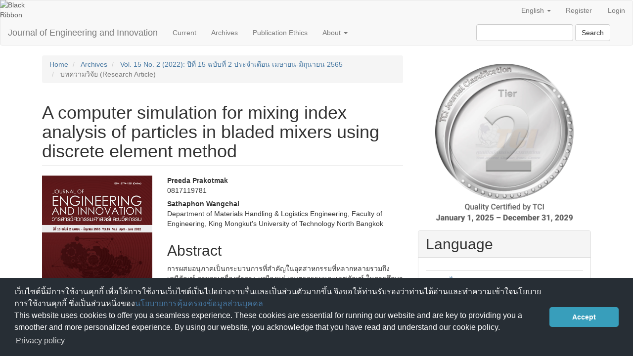

--- FILE ---
content_type: text/html; charset=utf-8
request_url: https://ph02.tci-thaijo.org/index.php/eng_ubu/article/view/244179
body_size: 6784
content:

	
<!DOCTYPE html>
<html lang="en-US" xml:lang="en-US">
<head>
	<meta charset="utf-8">
	<meta name="viewport" content="width=device-width, initial-scale=1.0">
	<title>
		A computer simulation for mixing index analysis of particles in bladed mixers using discrete element method
							| Journal of Engineering and Innovation
			</title>

	
<meta name="generator" content="Open Journal Systems 3.3.0.8">
<link rel="schema.DC" href="http://purl.org/dc/elements/1.1/" />
<meta name="DC.Creator.PersonalName" content="Preeda Prakotmak"/>
<meta name="DC.Creator.PersonalName" content="Sathaphon Wangchai"/>
<meta name="DC.Date.created" scheme="ISO8601" content="2022-05-14"/>
<meta name="DC.Date.dateSubmitted" scheme="ISO8601" content="2021-05-15"/>
<meta name="DC.Date.issued" scheme="ISO8601" content="2022-05-12"/>
<meta name="DC.Date.modified" scheme="ISO8601" content="2022-05-28"/>
<meta name="DC.Description" xml:lang="en" content="การผสมอนุภาคเป็นกระบวนการที่สำคัญในอุตสาหกรรมที่หลากหลายรวมถึงเคมีภัณฑ์ อาหารเครื่องสำอาง เหมืองแร่ เกษตรกรรมและเวชภัณฑ์ ในการศึกษานี้ได้ทำการศึกษาจลนพลศาสตร์การผสมและรูปแบบการไหลของอนุภาคทรงกลมในเครื่องผสมแบบทรงกระบอกโดยใช้วิธีองค์ประกอบแบบไม่ต่อเนื่อง (DEM) จำนวนใบพัดมีการเปลี่ยนแปลงตั้งแต่ 1 ถึง 4 ใบและผลกระทบของจำนวนใบกวนที่มีต่อการไหลของอนุภาคแรงสัมผัสของใบกวนและจลนพลศาสตร์การผสมกันถูกศึกษาด้วยมุมใบ 45° และ 90° คุณภาพการผสมของอนุภาคถูกอธิบายด้วยดัชนีการผสมของ Lacey ผลการจำลองพบว่าการใช้ใบกวนสองหรือสามใบให้ประสิทธิภาพการผสมดีกว่าการใช้ใบกวนหนึ่งหรือสี่ใบ ผลการศึกษาพบว่า 45° เป็นมุมที่แสดงอัตราการผสมสูงสุด นอกจากนี้พบว่าความเร็วของอนุภาคได้รับอิทธิพลจากจำนวนของใบกวนที่ใช้ในระบบผสม การคำนวณแรงกระทำระหว่างอนุภาคกับใบกวนแสดงให้เห็นว่าการใช้จำนวนใบกวนที่แตกต่างกันทำให้เกิดการกระจายแรงอย่างมีนัยสำคัญ"/>
<meta name="DC.Description" xml:lang="th" content="การผสมอนุภาคเป็นกระบวนการที่สำคัญในอุตสาหกรรมที่หลากหลายรวมถึงเคมีภัณฑ์ อาหารเครื่องสำอาง เหมืองแร่ เกษตรกรรมและเวชภัณฑ์ ในการศึกษานี้ได้ทำการศึกษาจลนพลศาสตร์การผสมและรูปแบบการไหลของอนุภาคทรงกลมในเครื่องผสมแบบทรงกระบอกโดยใช้วิธีองค์ประกอบแบบไม่ต่อเนื่อง (DEM) จำนวนใบพัดมีการเปลี่ยนแปลงตั้งแต่ 1 ถึง 4 ใบและผลกระทบของจำนวนใบกวนที่มีต่อการไหลของอนุภาคแรงสัมผัสของใบกวนและจลนพลศาสตร์การผสมกันถูกศึกษาด้วยมุมใบ 45° และ 90° คุณภาพการผสมของอนุภาคถูกอธิบายด้วยดัชนีการผสมของ Lacey ผลการจำลองพบว่าการใช้ใบกวนสองหรือสามใบให้ประสิทธิภาพการผสมดีกว่าการใช้ใบกวนหนึ่งหรือสี่ใบ ผลการศึกษาพบว่า 45° เป็นมุมที่แสดงอัตราการผสมสูงสุด นอกจากนี้พบว่าความเร็วของอนุภาคได้รับอิทธิพลจากจำนวนของใบกวนที่ใช้ในระบบผสม การคำนวณแรงกระทำระหว่างอนุภาคกับใบกวนแสดงให้เห็นว่าการใช้จำนวนใบกวนที่แตกต่างกันทำให้เกิดการกระจายแรงอย่างมีนัยสำคัญ"/>
<meta name="DC.Format" scheme="IMT" content="application/pdf"/>
<meta name="DC.Identifier" content="244179"/>
<meta name="DC.Identifier.pageNumber" content="147-155"/>
<meta name="DC.Identifier.URI" content="https://ph02.tci-thaijo.org/index.php/eng_ubu/article/view/244179"/>
<meta name="DC.Language" scheme="ISO639-1" content="th"/>
<meta name="DC.Rights" content="Copyright (c) 2022 วารสารวิศวกรรมศาสตร์และนวัตกรรม"/>
<meta name="DC.Rights" content=""/>
<meta name="DC.Source" content="Journal of Engineering and Innovation"/>
<meta name="DC.Source.ISSN" content="2774-1281"/>
<meta name="DC.Source.Issue" content="2"/>
<meta name="DC.Source.Volume" content="15"/>
<meta name="DC.Source.URI" content="https://ph02.tci-thaijo.org/index.php/eng_ubu"/>
<meta name="DC.Subject" xml:lang="en" content="DEM"/>
<meta name="DC.Title" content="A computer simulation for mixing index analysis of particles in bladed mixers using discrete element method"/>
<meta name="DC.Title.Alternative" xml:lang="en" content="A computer simulation for mixing index analysis of particles in bladed mixers using discrete element method"/>
<meta name="DC.Type" content="Text.Serial.Journal"/>
<meta name="DC.Type.articleType" content="บทความวิจัย (Research Article)"/>
<meta name="gs_meta_revision" content="1.1"/>
<meta name="citation_journal_title" content="Journal of Engineering and Innovation"/>
<meta name="citation_journal_abbrev" content="Journal of Engineering and Innovation"/>
<meta name="citation_issn" content="2774-1281"/> 
<meta name="citation_author" content="Preeda Prakotmak"/>
<meta name="citation_author_institution" content="0817119781"/>
<meta name="citation_author" content="Sathaphon Wangchai"/>
<meta name="citation_author_institution" content="Department of Materials Handling &amp; Logistics Engineering, Faculty of Engineering, King Mongkut's University of Technology    North Bangkok"/>
<meta name="citation_title" content="การจำลองด้วยคอมพิวเตอร์สำหรับการวิเคราะห์ดัชนีการผสมของอนุภาคในเครื่องผสมแบบใบกวนโดยใช้วิธีองค์ประกอบไม่ต่อเนื่อง"/>
<meta name="citation_language" content="th"/>
<meta name="citation_date" content="2022/05/14"/>
<meta name="citation_volume" content="15"/>
<meta name="citation_issue" content="2"/>
<meta name="citation_firstpage" content="147"/>
<meta name="citation_lastpage" content="155"/>
<meta name="citation_abstract_html_url" content="https://ph02.tci-thaijo.org/index.php/eng_ubu/article/view/244179"/>
<meta name="citation_keywords" xml:lang="en" content="Particle mixing"/>
<meta name="citation_keywords" xml:lang="en" content="Bladed mixer"/>
<meta name="citation_keywords" xml:lang="en" content="Blade"/>
<meta name="citation_keywords" xml:lang="en" content="Discrete element method"/>
<meta name="citation_keywords" xml:lang="en" content="DEM"/>
<meta name="citation_pdf_url" content="https://ph02.tci-thaijo.org/index.php/eng_ubu/article/download/244179/167351"/>
<meta name="citation_reference" content="Chandratilleke GR, Yu AB, Stewart RL, Bridgwater J. Effects of blade rake angle and gap on particle mixing in a cylindrical mixer. Power Technology. 2009; 193: 303-311."/>
<meta name="citation_reference" content="Siraj MS, Radl S, Glasser BJ, Khinast JG. Effect of blade angle and particle size on powder mixing performance in a rectangular box. Powder Technology. 2011; 211: 100-113."/>
<meta name="citation_reference" content="Havlica J, Jirounkova K, Travnickova T, Kohout M. The effect of rotational speed on granular flow in a vertical bladed mixer. Powder Technology. 2015; 280: 180-190."/>
<meta name="citation_reference" content="Boonkanokwong V, Remy B, Khinast JG, Glasser BJ. The effect of the number of impeller blade on granular flow in a bladed mixer. Power Technology. 2016; 302: 333-349."/>
<meta name="citation_reference" content="Cundal P, Strack O. A discrete numerical model for granular assemblies. Geotechnique. 1979; 29(2): 47-65."/>
<meta name="citation_reference" content="Mindlin RD, Deresiewicz H. Elastic spheres in contact under varying oblique forces. Journal of Applied Mechanics, Transactions ASME. 1953; 20: 327-344."/>
<meta name="citation_reference" content="Prakotmak P. CFD-DEM simulation of minimum fluidization velocity for gas-solid medium. Journal of the Thai Society of Agricultural Engineering. 2019; 25(1): 19-27."/>
<meta name="citation_reference" content="EDEM. EDEM 2.6 Theory Reference Guide, 2014; 5."/>
<meta name="citation_reference" content="ไม้หอม วิลาศ. การผสมอนุภาคในเครื่องผสมคงที่โดยอาศัยแรงโน้มถ่วง วิทยานิพนธ์ ปริญญาวิศวกรรมศาสตรบัณฑิต. นครปฐม: มหาวิทยาลัยเกษตรศาสตร์ วิทยาเขตกำแพงแสน. 2562."/>
<meta name="citation_reference" content="Li Y, Xu Y, Thornton C. A comparison of discrete element simulations and experiments for “sandpiles” composed of spherical particles. Powder Technology. 2005; 160(3): 219–228."/>
<meta name="citation_reference" content="Lacey P. Developments in theory of particulate mixing. Journal of Applied Chemistry. 1954; 4: 257."/>
	<link rel="stylesheet" href="https://ph02.tci-thaijo.org/index.php/eng_ubu/$$$call$$$/page/page/css?name=bootstrap" type="text/css" />
<!-- Global site tag (gtag.js) - Google Analytics -->
<!-- script async src='https://www.googletagmanager.com/gtag/js?id=UA-66624851-1'></script -->
<script async src='https://www.googletagmanager.com/gtag/js?id=G-PDDBSXG8KH'></script>
<script>
  window.dataLayer = window.dataLayer || [];
  function gtag(){dataLayer.push(arguments);}
  gtag('js', new Date());
  gtag('set', {cookie_flags: 'samesite=none;secure'});
  gtag('config', 'G-PDDBSXG8KH');
</script>

<link rel='stylesheet' href='https://www.tci-thaijo.org/css/cookieconsent.min.css' integrity='sha512-LQ97camar/lOliT/MqjcQs5kWgy6Qz/cCRzzRzUCfv0fotsCTC9ZHXaPQmJV8Xu/PVALfJZ7BDezl5lW3/qBxg==' crossorigin='anonymous' referrerpolicy='no-referrer' />

<!-- Cloudflare Web Analytics --><script defer src='https://static.cloudflareinsights.com/beacon.min.js' data-cf-beacon='{"token": "d8edfaf714fc437da80c9aa6fbf29b0c"}'></script><!-- End Cloudflare Web Analytics -->
<style>
/*  body {
    padding-top: 18px;
  }

  .pkp_navigation_user_wrapper {
    top: 18px;
  }
*/
  body {
    padding-bottom: 10em;
  }

  .thaijobanner {
    width: 360px;
    margin: 0 auto 0 auto;
    position: fixed;
    /* left: 0px; */
    right: 3px;
    height: 2em;
    min-height: 21px;
    z-index: 255;
    /*background: rgb(232, 232, 232);*/
    color: rgb(0, 0, 0);
    line-height: 21px;
    padding: 5px 16px;
    font-family: arial, sans-serif;
    font-size: 12px;
    text-align: center;
    bottom: 0px;
    opacity: 1;
    border-radius: 5px 5px 30px 30px;
  }
  .thaijobanner a {
    text-decoration: none;
    color: #116;
    background: #F4F4F4;
    border-radius: 3px;
    padding: 6px;
  }
</style>
<!-- Black Ribbon Style -->
<style id='mourning-ribbon-style'>
html {
 filter: saturate(70%);
}
.mourning-ribbon{position:fixed;top:0;left:0;width:64px;z-index:2147483647;opacity: 0.80;pointer-events:none}
/* .mourning-ribbon img{width:100%;height:100%;display:block;filter:drop-shadow(6px 6px 8px white)} */
@media (max-width:640px){.mourning-ribbon{width:32px}}
:root body .mourning-ribbon{mix-blend-mode:normal}
</style>
</head>

<body class="pkp_page_article pkp_op_view">
	<div class="pkp_structure_page">

		<nav id="accessibility-nav" class="sr-only" role="navigation" aria-label="Quick jump to page content">
			<ul>
			  <li><a href="#main-navigation">Main Navigation</a></li>
			  <li><a href="#main-content">Main Content</a></li>
			  <li><a href="#sidebar">Sidebar</a></li>
			</ul>
		</nav>

				<header class="navbar navbar-default" id="headerNavigationContainer" role="banner">

						<div class="container-fluid">
				<div class="row">
					<nav aria-label="User Navigation">
							<ul id="navigationUser" class="nav nav-pills tab-list pull-right">
														<li class="">
				<a href="https://ph02.tci-thaijo.org/index.php/eng_ubu/user/register">
					Register
									</a>
							</li>
														<li class="">
				<a href="https://ph02.tci-thaijo.org/index.php/eng_ubu/login">
					Login
									</a>
							</li>
										</ul>

<!--mrchoke-->
                       <ul class="nav nav-pills tab-list pull-right">
                        <li class=" dropdown">
                        <a class="dropdown-toggle" data-toggle="dropdown" role="button" aria-haspopup="true" aria-expanded="false">English <span class="caret"></span></a>
                        <ul class="dropdown-menu" dropdown-menu-right>
                                                                                                                        <li>
                                                        <a rel="nofollow" href="https://ph02.tci-thaijo.org/index.php/eng_ubu/user/setLocale/th_TH?source=%2Findex.php%2Feng_ubu%2Farticle%2Fview%2F244179">
                                                                ภาษาไทย
                                                        </a>
                                                </li>
                                                                                                                                                                        </ul></li></ul>
<!--mrchoke-->
					</nav>

				</div><!-- .row -->
			</div><!-- .container-fluid -->

			<div class="container-fluid">

				<div class="navbar-header">

										<button type="button" class="navbar-toggle collapsed" data-toggle="collapse" data-target="#nav-menu" aria-expanded="false" aria-controls="nav-menu">
						<span class="sr-only">Toggle navigation</span>
						<span class="icon-bar"></span>
						<span class="icon-bar"></span>
						<span class="icon-bar"></span>
					</button>

																<div class="site-name">
																								<a href="							https://ph02.tci-thaijo.org/index.php/eng_ubu/index
						" class="navbar-brand">Journal of Engineering and Innovation</a>
																	</div>
					
				</div>

								
									<nav id="nav-menu" class="navbar-collapse collapse" aria-label="Site Navigation">
																		<ul id="main-navigation" class="nav navbar-nav">
														<li class="">
				<a href="https://ph02.tci-thaijo.org/index.php/eng_ubu/issue/current">
					Current
									</a>
							</li>
														<li class="">
				<a href="https://ph02.tci-thaijo.org/index.php/eng_ubu/issue/archive">
					Archives
									</a>
							</li>
														<li class="">
				<a href="https://ph02.tci-thaijo.org/index.php/eng_ubu/ethics">
					Publication Ethics
									</a>
							</li>
																												<li class=" dropdown">
				<a href="https://ph02.tci-thaijo.org/index.php/eng_ubu/about" class="dropdown-toggle" data-toggle="dropdown" role="button" aria-haspopup="true" aria-expanded="false">
					About
											<span class="caret"></span>
									</a>
									<ul class="dropdown-menu ">
																					<li class="">
									<a href="https://ph02.tci-thaijo.org/index.php/eng_ubu/about">
										About the Journal
									</a>
								</li>
																												<li class="">
									<a href="https://ph02.tci-thaijo.org/index.php/eng_ubu/about/submissions">
										Submissions
									</a>
								</li>
																												<li class="">
									<a href="https://ph02.tci-thaijo.org/index.php/eng_ubu/about/editorialTeam">
										Editorial Team
									</a>
								</li>
																												<li class="">
									<a href="https://ph02.tci-thaijo.org/index.php/eng_ubu/about/contact">
										Contact
									</a>
								</li>
																		</ul>
							</li>
			</ul>

				

																			<div class="pull-md-right">
								<form class="navbar-form navbar-left" role="search" method="post" action="https://ph02.tci-thaijo.org/index.php/eng_ubu/search/search">
  <div class="form-group">
    <input class="form-control" name="query" value="" type="search" aria-label="Search Query" placeholder="">
  </div>
  <button type="submit" class="btn btn-default">Search</button>
</form>
							</div>
											</nav>
				
			</div><!-- .pkp_head_wrapper -->
		</header><!-- .pkp_structure_head -->
<!-- mrchoke fixed -->
                <div class="clearfix"></div>

				<div class="pkp_structure_content container">
			<main class="pkp_structure_main col-xs-12 col-sm-10 col-md-8" role="main">

<div class="page page_article">
			<nav class="cmp_breadcrumbs" role="navigation" aria-label="You are here:">
	<ol class="breadcrumb">
		<li>
			<a href="https://ph02.tci-thaijo.org/index.php/eng_ubu/index">
				Home
			</a>
		</li>
		<li>
			<a href="https://ph02.tci-thaijo.org/index.php/eng_ubu/issue/archive">
				Archives
			</a>
		</li>
		<li>
			<a href="https://ph02.tci-thaijo.org/index.php/eng_ubu/issue/view/16885">
				Vol. 15 No. 2 (2022): ปีที่ 15 ฉบับที่ 2 ประจำเดือน เมษายน-มิถุนายน 2565
			</a>
		</li>
		<li class="active">
							บทความวิจัย (Research Article)
					</li>
	</ol>
</nav>
	
		<article class="article-details">

		
	<header>
		<h1 class="page-header">
			A computer simulation for mixing index analysis of particles in bladed mixers using discrete element method
					</h1>
	</header>

	<div class="row">

		<section class="article-sidebar col-md-4">

						<h2 class="sr-only">Article Sidebar</h2>

										<div class="cover-image">
											<a href="https://ph02.tci-thaijo.org/index.php/eng_ubu/issue/view/16885">
							<img
								class="img-responsive"
								src="https://ph02.tci-thaijo.org/public/journals/342/cover_issue_16885_en_US.jpg"
								alt=""
							>
						</a>
									</div>
			
										<div rel="nofollow" class="download">
																		
	
		

<a rel="nofollow" class="galley-link btn btn-primary pdf" role="button" href="https://ph02.tci-thaijo.org/index.php/eng_ubu/article/view/244179/167351">

		
	pdf

	</a>
																				</div>
			
			<div class="list-group">

													<div class="list-group-item date-published">
												<strong>Published:</strong>
						May 14, 2022
					</div>
																								
								
													<div class="list-group-item keywords">
						<strong>							Keywords:</strong>
						<div class="">
								<span class="value">
																														Particle mixing																																								Bladed mixer																																								Blade																																								Discrete element method																																								DEM																											</span>
						</div>
					</div>
							</div>

		</section><!-- .article-sidebar -->

		<div class="col-md-8">
			<section class="article-main">

								<h2 class="sr-only">Main Article Content</h2>

									<div class="authors">
													<div class="author">
								<strong>Preeda Prakotmak</strong>
																	<div class="article-author-affilitation">
										0817119781
									</div>
																							</div>
													<div class="author">
								<strong>Sathaphon Wangchai</strong>
																	<div class="article-author-affilitation">
										Department of Materials Handling &amp; Logistics Engineering, Faculty of Engineering, King Mongkut&#039;s University of Technology    North Bangkok
									</div>
																							</div>
											</div>
				
													<div class="article-summary" id="summary">
						<h2>Abstract</h2>
						<div class="article-abstract" style="text-align: justify;">
							<p>การผสมอนุภาคเป็นกระบวนการที่สำคัญในอุตสาหกรรมที่หลากหลายรวมถึงเคมีภัณฑ์ อาหารเครื่องสำอาง เหมืองแร่ เกษตรกรรมและเวชภัณฑ์ ในการศึกษานี้ได้ทำการศึกษาจลนพลศาสตร์การผสมและรูปแบบการไหลของอนุภาคทรงกลมในเครื่องผสมแบบทรงกระบอกโดยใช้วิธีองค์ประกอบแบบไม่ต่อเนื่อง (DEM) จำนวนใบพัดมีการเปลี่ยนแปลงตั้งแต่ 1 ถึง 4 ใบและผลกระทบของจำนวนใบกวนที่มีต่อการไหลของอนุภาคแรงสัมผัสของใบกวนและจลนพลศาสตร์การผสมกันถูกศึกษาด้วยมุมใบ 45° และ 90° คุณภาพการผสมของอนุภาคถูกอธิบายด้วยดัชนีการผสมของ Lacey ผลการจำลองพบว่าการใช้ใบกวนสองหรือสามใบให้ประสิทธิภาพการผสมดีกว่าการใช้ใบกวนหนึ่งหรือสี่ใบ ผลการศึกษาพบว่า 45° เป็นมุมที่แสดงอัตราการผสมสูงสุด นอกจากนี้พบว่าความเร็วของอนุภาคได้รับอิทธิพลจากจำนวนของใบกวนที่ใช้ในระบบผสม การคำนวณแรงกระทำระหว่างอนุภาคกับใบกวนแสดงให้เห็นว่าการใช้จำนวนใบกวนที่แตกต่างกันทำให้เกิดการกระจายแรงอย่างมีนัยสำคัญ</p>
						</div>
					</div>
				
				

			</section><!-- .article-main -->

			<section class="article-more-details">

								<h2 class="sr-only">Article Details</h2>

								
								
								<div class="panel panel-default issue">
					<div class="panel-heading">
						Issue
					</div>
					<div class="panel-body">
						<a class="title" href="https://ph02.tci-thaijo.org/index.php/eng_ubu/issue/view/16885">
							Vol. 15 No. 2 (2022): ปีที่ 15 ฉบับที่ 2 ประจำเดือน เมษายน-มิถุนายน 2565
						</a>

					</div>
				</div>

									<div class="panel panel-default section">
						<div class="panel-heading">
							Section
						</div>
						<div class="panel-body">
							บทความวิจัย (Research Article)
						</div>
					</div>
				
								
																																		
				

													<div class="article-references">
						<h2>References</h2>
						<div class="article-references-content">
																								<p>Chandratilleke GR, Yu AB, Stewart RL, Bridgwater J. Effects of blade rake angle and gap on particle mixing in a cylindrical mixer. Power Technology. 2009; 193: 303-311. </p>
																	<p>Siraj MS, Radl S, Glasser BJ, Khinast JG. Effect of blade angle and particle size on powder mixing performance in a rectangular box. Powder Technology. 2011; 211: 100-113. </p>
																	<p>Havlica J, Jirounkova K, Travnickova T, Kohout M. The effect of rotational speed on granular flow in a vertical bladed mixer. Powder Technology. 2015; 280: 180-190. </p>
																	<p>Boonkanokwong V, Remy B, Khinast JG, Glasser BJ. The effect of the number of impeller blade on granular flow in a bladed mixer. Power Technology. 2016; 302: 333-349. </p>
																	<p>Cundal P, Strack O. A discrete numerical model for granular assemblies. Geotechnique. 1979; 29(2): 47-65. </p>
																	<p>Mindlin RD, Deresiewicz H. Elastic spheres in contact under varying oblique forces. Journal of Applied Mechanics, Transactions ASME. 1953; 20: 327-344. </p>
																	<p>Prakotmak P. CFD-DEM simulation of minimum fluidization velocity for gas-solid medium. Journal of the Thai Society of Agricultural Engineering. 2019; 25(1): 19-27. </p>
																	<p>EDEM. EDEM 2.6 Theory Reference Guide, 2014; 5. </p>
																	<p>ไม้หอม วิลาศ. การผสมอนุภาคในเครื่องผสมคงที่โดยอาศัยแรงโน้มถ่วง วิทยานิพนธ์ ปริญญาวิศวกรรมศาสตรบัณฑิต. นครปฐม: มหาวิทยาลัยเกษตรศาสตร์ วิทยาเขตกำแพงแสน. 2562. </p>
																	<p>Li Y, Xu Y, Thornton C. A comparison of discrete element simulations and experiments for “sandpiles” composed of spherical particles. Powder Technology. 2005; 160(3): 219–228. </p>
																	<p>Lacey P. Developments in theory of particulate mixing. Journal of Applied Chemistry. 1954; 4: 257. </p>
																					</div>
					</div>
				
			</section><!-- .article-details -->
		</div><!-- .col-md-8 -->
	</div><!-- .row -->

</article>

	

</div><!-- .page -->

	</main>

									<aside id="sidebar" class="pkp_structure_sidebar left col-xs-12 col-sm-2 col-md-4" role="complementary" aria-label="Sidebar">
<a href="/public/api/infoTier.php" target="_blank" rel="noopener"> 
<img style="display: block;width: 80%;margin: 1.2em auto;" src="https://www.tci-thaijo.org/public/tinfo.php?path=eng_ubu" alt="TCI Medal" onload="if(this.height<100){this.style.margin='0';this.style['box-shadow']=''}">
</a>

				<div class="pkp_block block_language">
	<h2 class="title">
		Language
	</h2>

	<div class="content">
		<ul>
							<li class="locale_th_TH" lang="th-TH">
					<a rel="nofollow" href="https://ph02.tci-thaijo.org/index.php/eng_ubu/user/setLocale/th_TH?source=%2Findex.php%2Feng_ubu%2Farticle%2Fview%2F244179">
						ภาษาไทย
					</a>
				</li>
							<li class="locale_en_US current" lang="en-US">
					<a rel="nofollow" href="https://ph02.tci-thaijo.org/index.php/eng_ubu/user/setLocale/en_US?source=%2Findex.php%2Feng_ubu%2Farticle%2Fview%2F244179">
						English
					</a>
				</li>
					</ul>
	</div>
</div><!-- .block_language -->
<div class="pkp_block block_developed_by">
	<h2 class="pkp_screen_reader">
		Developed By
	</h2>

	<div class="content">
		<a href="http://pkp.sfu.ca/ojs/">
			Open Journal Systems
		</a>
	</div>
</div>

			</aside><!-- pkp_sidebar.left -->
				</div><!-- pkp_structure_content -->

	<footer class="footer" role="contentinfo">

		<div class="container">

			<div class="row">
				
				<div class="col-md-2" role="complementary">
					<a href="https://ph02.tci-thaijo.org/index.php/eng_ubu/about/aboutThisPublishingSystem">
                                                <img class="img-responsive" alt="More information about the publishing system, Platform and Workflow by OJS/PKP." src="https://ph02.tci-thaijo.org/templates/images/ojs_brand.png">
                                        </a>
				</div>

			</div> <!-- .row -->
		</div><!-- .container -->
	</footer>
</div><!-- pkp_structure_page -->

<script src="https://ph02.tci-thaijo.org/lib/pkp/lib/vendor/components/jquery/jquery.min.js?v=3.3.0.8" type="text/javascript"></script><script src="https://ph02.tci-thaijo.org/lib/pkp/lib/vendor/components/jqueryui/jquery-ui.min.js?v=3.3.0.8" type="text/javascript"></script><script src="https://ph02.tci-thaijo.org/lib/pkp/js/lib/jquery/plugins/jquery.tag-it.js?v=3.3.0.8" type="text/javascript"></script><script src="https://ph02.tci-thaijo.org/plugins/themes/bootstrap3/bootstrap/js/bootstrap.min.js?v=3.3.0.8" type="text/javascript"></script>



<!-- Black Ribbon Image -->
<div class="mourning-ribbon" aria-hidden="true" role="img">
<img loading="lazy" alt="Black Ribbon" src="https://upload.wikimedia.org/wikipedia/commons/thumb/0/0a/Black_Ribbon.svg/64px-Black_Ribbon.svg.png">
</div>
<div class="thaijobanner">
<span><a href="https://www.nstda.or.th/home/nstda-privacy-policy/" target="_blank" rel="noopener noreferrer">นโยบายการคุ้มครองข้อมูลส่วนบุคคล</a> <a href="https://www.nstda.or.th/en/nstda-privacy-policy.html" target="_blank" rel="noopener noreferrer">Privacy policy</a></span>
</div>
<script src="https://www.tci-thaijo.org/js/cookieconsent.min.js" integrity="sha512-yXXqOFjdjHNH1GND+1EO0jbvvebABpzGKD66djnUfiKlYME5HGMUJHoCaeE4D5PTG2YsSJf6dwqyUUvQvS0vaA==" crossorigin="anonymous" referrerpolicy="no-referrer" data-cfasync="false"></script>
<script>
window.cookieconsent.initialise({
  "palette": {
    "popup": {
      "background": "#252e39"
    },
    "button": {
      "background": "#14a7d0"
    }
  },
  "cookie": {
    "domain": ".tci-thaijo.org",
    "secure": true
  },
  "content": {
    "message": "เว็บไซต์นี้มีการใช้งานคุกกี้ เพื่อให้การใช้งานเว็บไซต์เป็นไปอย่างราบรื่นและเป็นส่วนตัวมากขึ้น จึงขอให้ท่านรับรองว่าท่านได้อ่านและทำความเข้าใจนโยบายการใช้งานคุกกี้ ซึ่งเป็นส่วนหนึ่งของ<a href=https://www.nstda.or.th/home/nstda-privacy-policy/ >นโยบายการคุ้มครองข้อมูลส่วนบุคคล</a><br>This website uses cookies to offer you a seamless experience. These cookies are essential for running our website and are key to providing you a smoother and more personalized experience. By using our website, you acknowledge that you have read and understand our cookie policy.",
    "dismiss": "Accept",
    "link": "Privacy policy",
    "href": "https://www.nstda.or.th/en/nstda-privacy-policy.html"
  },
  "theme": "classic",
  "position": "bottom"
});
</script>
</body><!-- upstream_status=200 -->

</html>
